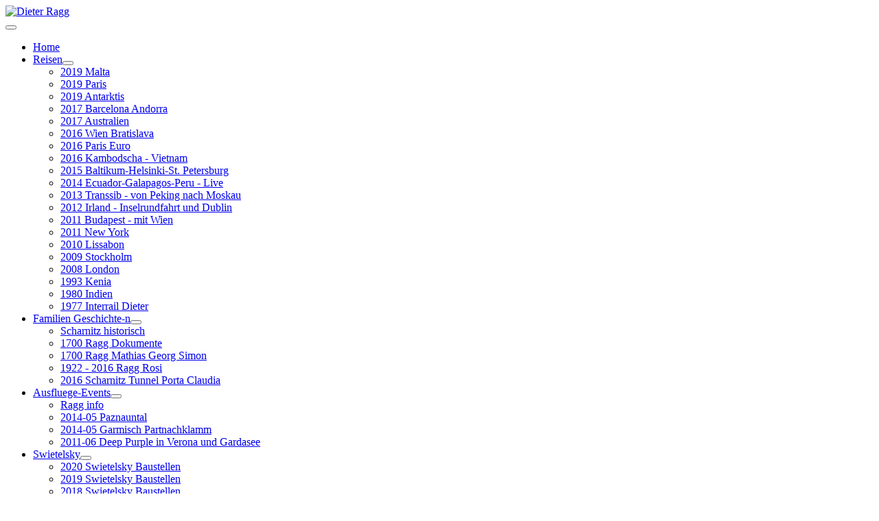

--- FILE ---
content_type: text/html; charset=utf-8
request_url: https://ragg.in/cms/index.php/familien-geschichte-n
body_size: 4634
content:
<!DOCTYPE html>
<html lang="de-de" dir="ltr">

<head>
    <meta charset="utf-8">
	<meta name="author" content="Dieter">
	<meta name="viewport" content="width=device-width, initial-scale=1">
	<meta name="generator" content="Joomla! - Open Source Content Management">
	<title>Familien Geschichte-n</title>
	<link href="/cms/media/system/images/joomla-favicon.svg" rel="icon" type="image/svg+xml">
	<link href="/cms/media/system/images/favicon.ico" rel="alternate icon" type="image/vnd.microsoft.icon">
	<link href="/cms/media/system/images/joomla-favicon-pinned.svg" rel="mask-icon" color="#000">

    <link href="/cms/media/system/css/joomla-fontawesome.min.css?39fe2e" rel="lazy-stylesheet"><noscript><link href="/cms/media/system/css/joomla-fontawesome.min.css?39fe2e" rel="stylesheet"></noscript>
	<link href="/cms/media/templates/site/cassiopeia/css/template.min.css?39fe2e" rel="stylesheet">
	<link href="/cms/media/templates/site/cassiopeia/css/global/colors_standard.min.css?39fe2e" rel="stylesheet">
	<link href="/cms/media/templates/site/cassiopeia/css/vendor/joomla-custom-elements/joomla-alert.min.css?0.4.1" rel="stylesheet">
	<style>:root {
		--hue: 214;
		--template-bg-light: #f0f4fb;
		--template-text-dark: #495057;
		--template-text-light: #ffffff;
		--template-link-color: var(--link-color);
		--template-special-color: #001B4C;
		
	}</style>

    <script src="/cms/media/vendor/metismenujs/js/metismenujs.min.js?1.4.0" defer></script>
	<script src="/cms/media/templates/site/cassiopeia/js/mod_menu/menu-metismenu.min.js?39fe2e" defer></script>
	<script type="application/json" class="joomla-script-options new">{"joomla.jtext":{"ERROR":"Fehler","MESSAGE":"Nachricht","NOTICE":"Hinweis","WARNING":"Warnung","JCLOSE":"Schließen","JOK":"OK","JOPEN":"Öffnen"},"system.paths":{"root":"\/cms","rootFull":"https:\/\/ragg.in\/cms\/","base":"\/cms","baseFull":"https:\/\/ragg.in\/cms\/"},"csrf.token":"2d5bfb6bd89d6fcc35aa6c8a1a13c367"}</script>
	<script src="/cms/media/system/js/core.min.js?a3d8f8"></script>
	<script src="/cms/media/templates/site/cassiopeia/js/template.min.js?39fe2e" type="module"></script>
	<script src="/cms/media/vendor/bootstrap/js/collapse.min.js?5.3.8" type="module"></script>
	<script src="/cms/media/system/js/messages.min.js?9a4811" type="module"></script>
	<script type="application/ld+json">{"@context":"https://schema.org","@type":"BreadcrumbList","@id":"https://ragg.in/cms/#/schema/BreadcrumbList/17","itemListElement":[{"@type":"ListItem","position":1,"item":{"@id":"https://ragg.in/cms/index.php","name":"Home"}},{"@type":"ListItem","position":2,"item":{"@id":"https://ragg.in/cms/index.php/familien-geschichte-n","name":"Familien Geschichte-n"}}]}</script>
	<script type="application/ld+json">{"@context":"https://schema.org","@graph":[{"@type":"Organization","@id":"https://ragg.in/cms/#/schema/Organization/base","name":"Dieter Ragg","url":"https://ragg.in/cms/"},{"@type":"WebSite","@id":"https://ragg.in/cms/#/schema/WebSite/base","url":"https://ragg.in/cms/","name":"Dieter Ragg","publisher":{"@id":"https://ragg.in/cms/#/schema/Organization/base"},"potentialAction":{"@type":"SearchAction","target":"https://ragg.in/cms/index.php/component/finder/search?q={search_term_string}&amp;Itemid=271","query-input":"required name=search_term_string"}},{"@type":"WebPage","@id":"https://ragg.in/cms/#/schema/WebPage/base","url":"https://ragg.in/cms/index.php/familien-geschichte-n","name":"Familien Geschichte-n","isPartOf":{"@id":"https://ragg.in/cms/#/schema/WebSite/base"},"about":{"@id":"https://ragg.in/cms/#/schema/Organization/base"},"inLanguage":"de-DE","breadcrumb":{"@id":"https://ragg.in/cms/#/schema/BreadcrumbList/17"}},{"@type":"Article","@id":"https://ragg.in/cms/#/schema/com_content/article/45","name":"Familien Geschichte-n","headline":"Familien Geschichte-n","inLanguage":"de-DE","author":{"@type":"Person","name":"Dieter"},"articleSection":"Uncategorised","dateCreated":"2014-03-01T13:48:41+00:00","interactionStatistic":{"@type":"InteractionCounter","userInteractionCount":6847},"isPartOf":{"@id":"https://ragg.in/cms/#/schema/WebPage/base"}}]}</script>

</head>

<body class="site com_content wrapper-static view-article no-layout no-task itemid-179">
    <header class="header container-header full-width">

        
        
                    <div class="grid-child">
                <div class="navbar-brand">
                    <a class="brand-logo" href="/cms/">
                        <img loading="eager" decoding="async" src="https://ragg.in/cms/images/banner-ragg.in.jpg" alt="Dieter Ragg" width="900" height="214">                    </a>
                                    </div>
            </div>
        
                    <div class="grid-child container-nav">
                                    
<nav class="navbar navbar-expand-lg" aria-label="Main Menu">
    <button class="navbar-toggler navbar-toggler-right" type="button" data-bs-toggle="collapse" data-bs-target="#navbar116" aria-controls="navbar116" aria-expanded="false" aria-label="Navigation umschalten">
        <span class="icon-menu" aria-hidden="true"></span>
    </button>
    <div class="collapse navbar-collapse" id="navbar116">
        <ul class="mod-menu mod-menu_dropdown-metismenu metismenu mod-list ">
<li class="metismenu-item item-101 level-1"><a href="/cms/index.php/home" >Home</a></li><li class="metismenu-item item-177 level-1 deeper parent"><a href="/cms/index.php/reisen-b" >Reisen</a><button class="mm-collapsed mm-toggler mm-toggler-link" aria-haspopup="true" aria-expanded="false" aria-label="Reisen"></button><ul class="mm-collapse"><li class="metismenu-item item-268 level-2"><a href="/cms/index.php/reisen-b/2019-malta" >2019 Malta</a></li><li class="metismenu-item item-261 level-2"><a href="/cms/index.php/reisen-b/2019-paris" >2019 Paris</a></li><li class="metismenu-item item-260 level-2"><a href="/cms/index.php/reisen-b/2019-antarktis" >2019 Antarktis</a></li><li class="metismenu-item item-249 level-2"><a href="/cms/index.php/reisen-b/2017-barcelona-andorra" >2017 Barcelona Andorra</a></li><li class="metismenu-item item-247 level-2"><a href="/cms/index.php/reisen-b/2017-australien" >2017 Australien</a></li><li class="metismenu-item item-246 level-2"><a href="/cms/index.php/reisen-b/2016-wien-bratislava" >2016 Wien Bratislava</a></li><li class="metismenu-item item-248 level-2"><a href="/cms/index.php/reisen-b/2016-paris-euro" >2016 Paris Euro</a></li><li class="metismenu-item item-242 level-2"><a href="/cms/index.php/reisen-b/2016-kambodscha-vietnam" >2016 Kambodscha - Vietnam</a></li><li class="metismenu-item item-235 level-2"><a href="/cms/index.php/reisen-b/2015-baltikum-helsinki-st-petersburg" >2015 Baltikum-Helsinki-St. Petersburg</a></li><li class="metismenu-item item-234 level-2"><a href="/cms/index.php/reisen-b/2014-ecuador-galapagos-peru-live" >2014 Ecuador-Galapagos-Peru - Live</a></li><li class="metismenu-item item-178 level-2"><a href="/cms/index.php/reisen-b/2013-transsib-von-peking-nach-moskau" >2013 Transsib - von Peking nach Moskau</a></li><li class="metismenu-item item-180 level-2"><a href="/cms/index.php/reisen-b/2012-irland-inselrundfahrt-und-dublin" >2012 Irland - Inselrundfahrt und Dublin</a></li><li class="metismenu-item item-182 level-2"><a href="/cms/index.php/reisen-b/2011-budapest-mit-wien" >2011 Budapest - mit Wien</a></li><li class="metismenu-item item-183 level-2"><a href="/cms/index.php/reisen-b/2011-new-york" >2011 New York</a></li><li class="metismenu-item item-184 level-2"><a href="/cms/index.php/reisen-b/2010-lissabon" >2010 Lissabon</a></li><li class="metismenu-item item-185 level-2"><a href="/cms/index.php/reisen-b/2009-stockholm" >2009 Stockholm</a></li><li class="metismenu-item item-186 level-2"><a href="/cms/index.php/reisen-b/2008-london" >2008 London</a></li><li class="metismenu-item item-272 level-2"><a href="/cms/index.php/reisen-b/1993-kenia" >1993 Kenia</a></li><li class="metismenu-item item-259 level-2"><a href="/cms/index.php/reisen-b/1980-indien" target="_blank">1980 Indien</a></li><li class="metismenu-item item-270 level-2"><a href="/cms/index.php/reisen-b/1977-interrail-dieter" >1977 Interrail Dieter</a></li></ul></li><li class="metismenu-item item-179 level-1 current active deeper parent"><a href="/cms/index.php/familien-geschichte-n" aria-current="page">Familien Geschichte-n</a><button class="mm-collapsed mm-toggler mm-toggler-link" aria-haspopup="true" aria-expanded="false" aria-label="Familien Geschichte-n"></button><ul class="mm-collapse"><li class="metismenu-item item-181 level-2"><a href="/cms/index.php/familien-geschichte-n/scharnitz-historisch" >Scharnitz historisch</a></li><li class="metismenu-item item-258 level-2"><a href="/cms/index.php/familien-geschichte-n/1700-ragg-dokumente" >1700 Ragg Dokumente</a></li><li class="metismenu-item item-187 level-2"><a href="/cms/index.php/familien-geschichte-n/1700-ragg-mathias-georg-simon" >1700 Ragg Mathias Georg Simon</a></li><li class="metismenu-item item-243 level-2"><a href="/cms/index.php/familien-geschichte-n/1922-2016-ragg-rosi" >1922 - 2016 Ragg Rosi</a></li><li class="metismenu-item item-244 level-2"><a href="/cms/index.php/familien-geschichte-n/2016-scharnitz-tunnel-porta-claudia" >2016 Scharnitz Tunnel Porta Claudia</a></li></ul></li><li class="metismenu-item item-188 level-1 deeper parent"><a href="/cms/index.php/ausfluege-events" >Ausfluege-Events</a><button class="mm-collapsed mm-toggler mm-toggler-link" aria-haspopup="true" aria-expanded="false" aria-label="Ausfluege-Events"></button><ul class="mm-collapse"><li class="metismenu-item item-227 level-2"><a href="/cms/index.php/ausfluege-events/ragg-info" >Ragg info</a></li><li class="metismenu-item item-195 level-2"><a href="/cms/index.php/ausfluege-events/2014-05-paznauntal" >2014-05 Paznauntal</a></li><li class="metismenu-item item-193 level-2"><a href="/cms/index.php/ausfluege-events/2014-05-garmisch-partnachklamm" >2014-05 Garmisch Partnachklamm</a></li><li class="metismenu-item item-189 level-2"><a href="/cms/index.php/ausfluege-events/2011-06-deep-purple-in-verona-und-gardasee" >2011-06 Deep Purple in Verona und Gardasee</a></li></ul></li><li class="metismenu-item item-190 level-1 deeper parent"><a href="/cms/index.php/swietelsky" >Swietelsky</a><button class="mm-collapsed mm-toggler mm-toggler-link" aria-haspopup="true" aria-expanded="false" aria-label="Swietelsky"></button><ul class="mm-collapse"><li class="metismenu-item item-271 level-2 default"><a href="/cms/index.php" >2020 Swietelsky Baustellen</a></li><li class="metismenu-item item-267 level-2"><a href="/cms/index.php/swietelsky/2019-swietelsky-baustellen" >2019 Swietelsky Baustellen</a></li><li class="metismenu-item item-262 level-2"><a href="/cms/index.php/swietelsky/2018-swietelsky-baustellen" >2018 Swietelsky Baustellen</a></li><li class="metismenu-item item-251 level-2"><a href="/cms/index.php/swietelsky/2017-swietelsky-baustellen" >2017 Swietelsky Baustellen</a></li><li class="metismenu-item item-250 level-2"><a href="/cms/index.php/swietelsky/2016-swietelsky-baustellen" >2016 Swietelsky Baustellen</a></li><li class="metismenu-item item-236 level-2"><a href="/cms/index.php/swietelsky/2015-swietelsky-baustellen" >2015 Swietelsky Baustellen</a></li><li class="metismenu-item item-204 level-2"><a href="/cms/index.php/swietelsky/2014-swietelsky-baustellen" >2014 Swietelsky Baustellen</a></li><li class="metismenu-item item-196 level-2"><a href="/cms/index.php/swietelsky/2013-swietelsky-baustellen" >2013 Swietelsky Baustellen</a></li><li class="metismenu-item item-197 level-2"><a href="/cms/index.php/swietelsky/2012-swietelsky-baustellen" >2012 Swietelsky Baustellen</a></li><li class="metismenu-item item-198 level-2"><a href="/cms/index.php/swietelsky/2011-swietelsky-baustellen" >2011 Swietelsky Baustellen</a></li><li class="metismenu-item item-205 level-2"><a href="/cms/index.php/swietelsky/2010-swietelsky-baustellen" >2010 Swietelsky Baustellen</a></li><li class="metismenu-item item-206 level-2"><a href="/cms/index.php/swietelsky/2009-swietelsky-baustellen" >2009 Swietelsky Baustellen</a></li><li class="metismenu-item item-207 level-2"><a href="/cms/index.php/swietelsky/2008-swietelsky-baustellen" >2008 Swietelsky Baustellen</a></li><li class="metismenu-item item-191 level-2"><a href="/cms/index.php/swietelsky/2008-dorf-eifel-nuerburgring" >2008 Dorf Eifel Nuerburgring</a></li><li class="metismenu-item item-222 level-2"><a href="/cms/index.php/swietelsky/2007-swietelsky-baustellen" >2007 Swietelsky Baustellen</a></li><li class="metismenu-item item-223 level-2"><a href="/cms/index.php/swietelsky/2006-ast-swietelsky-baustellen" >2006 AST Swietelsky Baustellen</a></li></ul></li><li class="metismenu-item item-230 level-1 deeper parent"><a href="/cms/index.php/a-s-t" >A S T</a><button class="mm-collapsed mm-toggler mm-toggler-link" aria-haspopup="true" aria-expanded="false" aria-label="A S T"></button><ul class="mm-collapse"><li class="metismenu-item item-224 level-2"><a href="/cms/index.php/a-s-t/2005-ast-baustellen" >2005 AST Baustellen</a></li><li class="metismenu-item item-225 level-2"><a href="/cms/index.php/a-s-t/2004-ast-baustellen" >2004 AST Baustellen</a></li><li class="metismenu-item item-228 level-2"><a href="/cms/index.php/a-s-t/2003-ast-baustellen" >2003 AST Baustellen</a></li><li class="metismenu-item item-231 level-2"><a href="/cms/index.php/a-s-t/2002-ast-baustellen" >2002 AST Baustellen</a></li><li class="metismenu-item item-232 level-2"><a href="/cms/index.php/a-s-t/2002-innsbruck-arge-baustahl" >2002 Innsbruck ARGE Baustahl</a></li><li class="metismenu-item item-233 level-2"><a href="/cms/index.php/a-s-t/2002-woergl-gebr-weiss" >2002 Woergl Gebr. Weiss</a></li><li class="metismenu-item item-192 level-2"><a href="/cms/index.php/a-s-t/2001-moskau-bankgebaeude" >2001 Moskau Bankgebaeude</a></li><li class="metismenu-item item-229 level-2"><a href="/cms/index.php/a-s-t/1997-innsbruck-adambraeu-at-p-haus" >1997 Innsbruck Adambraeu AT.P Haus</a></li><li class="metismenu-item item-211 level-2"><a href="/cms/index.php/a-s-t/1992-innsbruck-veldidenapark-hypo" >1992 Innsbruck Veldidenapark Hypo</a></li><li class="metismenu-item item-209 level-2"><a href="/cms/index.php/a-s-t/1991-muenchen-ridlerstrasse-75-bvs" >1991 Muenchen Ridlerstrasse 75 BVS</a></li><li class="metismenu-item item-194 level-2"><a href="/cms/index.php/a-s-t/1988-innsbruck-sillpark" >1988 Innsbruck Sillpark</a></li><li class="metismenu-item item-210 level-2"><a href="/cms/index.php/a-s-t/1987-innsbruck-hoetting-west" >1987 Innsbruck Hoetting West</a></li><li class="metismenu-item item-208 level-2"><a href="/cms/index.php/a-s-t/1983-telfs-klaerwerk" >1983 Telfs Klaerwerk</a></li></ul></li><li class="metismenu-item item-165 level-1 deeper parent"><a href="/cms/index.php/admin" >Admin</a><button class="mm-collapsed mm-toggler mm-toggler-link" aria-haspopup="true" aria-expanded="false" aria-label="Admin"></button><ul class="mm-collapse"><li class="metismenu-item item-102 level-2"><a href="http://ragg.in/cms/administrator" >Joomla Admin</a></li><li class="metismenu-item item-200 level-2"><a href="/cms/index.php/admin/login" >Login/Logout</a></li><li class="metismenu-item item-158 level-2"><a href="/cms/index.php/admin/neueste-beitraege" >Neueste Beiträge</a></li><li class="metismenu-item item-159 level-2"><a href="/cms/index.php/admin/meistbesuchte-beitraege" >Meistbesuchte Beiträge</a></li><li class="metismenu-item item-160 level-2"><a href="/cms/index.php/admin/zuletzt-geaenderte-beitraege" >Zuletzt geänderte Beiträge</a></li><li class="metismenu-item item-263 level-2"><a href="/cms/index.php/admin/video-einbetten-testseite" >Video Einbetten Testseite</a></li></ul></li></ul>
    </div>
</nav>

                                            </div>
            </header>

    <div class="site-grid">
        
        
        
        
        <div class="grid-child container-component">
            <nav class="mod-breadcrumbs__wrapper" aria-label="Breadcrumbs">
    <ol class="mod-breadcrumbs breadcrumb px-3 py-2">
                    <li class="mod-breadcrumbs__here float-start">
                Aktuelle Seite: &#160;
            </li>
        
        <li class="mod-breadcrumbs__item breadcrumb-item"><a href="/cms/index.php" class="pathway"><span>Home</span></a></li><li class="mod-breadcrumbs__item breadcrumb-item active"><span>Familien Geschichte-n</span></li>    </ol>
    </nav>

            
            <div id="system-message-container" aria-live="polite"></div>

            <main>
                <div class="com-content-article item-page">
    <meta itemprop="inLanguage" content="de-DE">
    
    
        <div class="page-header">
        <h1>
            Familien Geschichte-n        </h1>
                            </div>
        
        
            <dl class="article-info text-muted">

            <dt class="article-info-term">
                        Details                    </dt>

                    <dd class="createdby">
    <span class="icon-user icon-fw" aria-hidden="true"></span>
                    Geschrieben von: <span>Dieter</span>    </dd>
        
        
                    <dd class="category-name">
    <span class="icon-folder-open icon-fw" aria-hidden="true"></span>                        Kategorie: <a href="/cms/index.php/admin/neueste-beitraege">Uncategorised</a>    </dd>
        
        
                    <dd class="published">
    <span class="icon-calendar icon-fw" aria-hidden="true"></span>
    <time datetime="2014-03-01T14:48:41+01:00">
        Veröffentlicht: 01. März 2014    </time>
</dd>
        
    
            
        
                    <dd class="hits">
    <span class="icon-eye icon-fw" aria-hidden="true"></span>
    <meta content="UserPageVisits:6847">
    Zugriffe: 6847</dd>
            </dl>
    
    
        
                                                <div class="com-content-article__body">
        <p style="text-align: center;">...</p>
<p style="text-align: center;"><img src="/cms/images/Ragg_Familie/ragg_2014-02-23_-_Scharnitz_historisch_-_Karten_Bilder_Infos_-_CF.docx_6_0.JPG" alt="ragg 2014-02-23 - Scharnitz historisch - Karten Bilder Infos - CF.docx 6 0" width="950" height="150" /></p>
<p style="text-align: center;">-</p>
<p style="text-align: center;">...</p>     </div>

        
        
<nav class="pagenavigation" aria-label="Seitennavigation">
    <span class="pagination ms-0">
                <a class="btn btn-sm btn-secondary previous" href="/cms/index.php/reisen-b/2012-irland-inselrundfahrt-und-dublin" rel="prev">
            <span class="visually-hidden">
                Vorheriger Beitrag: 2012 Irland - Inselrundfahrt und Dublin            </span>
            <span class="icon-chevron-left" aria-hidden="true"></span> <span aria-hidden="true">Zurück</span>            </a>
                    <a class="btn btn-sm btn-secondary next" href="/cms/index.php/reisen-b" rel="next">
            <span class="visually-hidden">
                Nächster Beitrag: Reisen            </span>
            <span aria-hidden="true">Weiter</span> <span class="icon-chevron-right" aria-hidden="true"></span>            </a>
        </span>
</nav>
                                        </div>

            </main>
            
        </div>

        
        
            </div>

    
    
    
</body>

</html>
